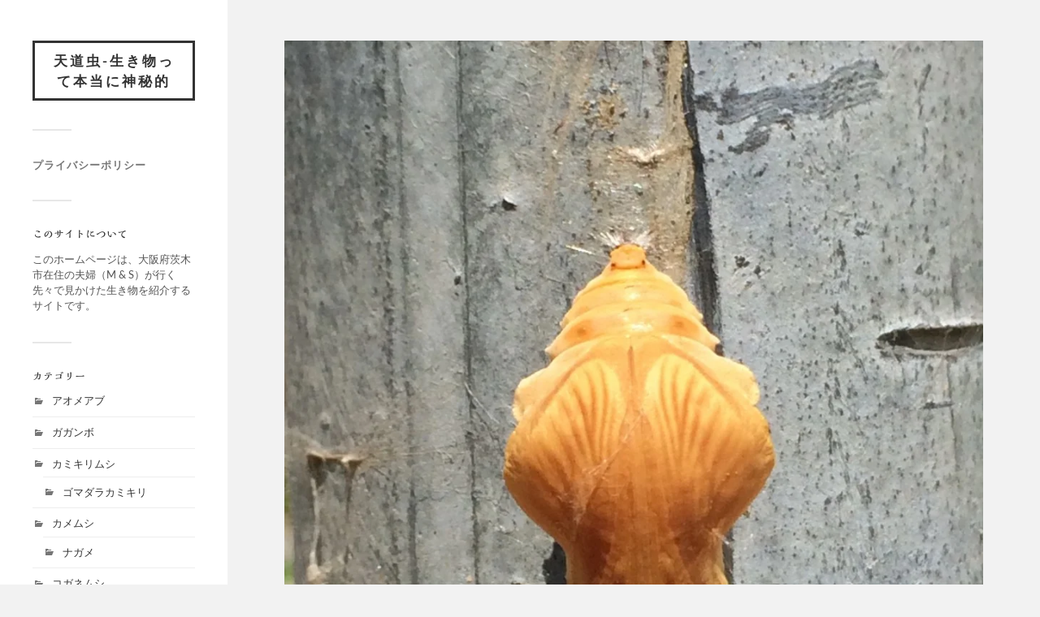

--- FILE ---
content_type: text/html; charset=UTF-8
request_url: https://nature.halfmoon.jp/2015/05/30/%E3%82%B8%E3%83%A3%E3%82%B3%E3%82%A6%E3%82%A2%E3%82%B2%E3%83%8F%E3%81%AE%E8%9B%B9%EF%BC%88%E3%82%B5%E3%83%8A%E3%82%AE%EF%BC%89/
body_size: 46087
content:
<!DOCTYPE html>

<html class="no-js" lang="ja">

	<head profile="http://gmpg.org/xfn/11">
		
		<meta http-equiv="Content-Type" content="text/html; charset=UTF-8" />
		<meta name="viewport" content="width=device-width, initial-scale=1.0, maximum-scale=1.0, user-scalable=no" >
		 
		<title>ジャコウアゲハの蛹（サナギ） | 天道虫-生き物って本当に神秘的</title>
<meta name='robots' content='max-image-preview:large' />
<script>document.documentElement.className = document.documentElement.className.replace("no-js","js");</script>
<link rel='dns-prefetch' href='//webfonts.sakura.ne.jp' />
<link rel="alternate" type="application/rss+xml" title="天道虫-生き物って本当に神秘的 &raquo; フィード" href="https://nature.halfmoon.jp/feed/" />
<link rel="alternate" type="application/rss+xml" title="天道虫-生き物って本当に神秘的 &raquo; コメントフィード" href="https://nature.halfmoon.jp/comments/feed/" />
<link rel="alternate" type="application/rss+xml" title="天道虫-生き物って本当に神秘的 &raquo; ジャコウアゲハの蛹（サナギ） のコメントのフィード" href="https://nature.halfmoon.jp/2015/05/30/%e3%82%b8%e3%83%a3%e3%82%b3%e3%82%a6%e3%82%a2%e3%82%b2%e3%83%8f%e3%81%ae%e8%9b%b9%ef%bc%88%e3%82%b5%e3%83%8a%e3%82%ae%ef%bc%89/feed/" />

<!-- SEO SIMPLE PACK 3.6.2 -->
<meta name="description" content="大阪府茨木市の安威川沿い、茨木市立太田中学校近くの鉄柵にいたジャコウアゲハの蛹（サナギ）です。 iPhone 5Sで撮影。">
<link rel="canonical" href="https://nature.halfmoon.jp/2015/05/30/%e3%82%b8%e3%83%a3%e3%82%b3%e3%82%a6%e3%82%a2%e3%82%b2%e3%83%8f%e3%81%ae%e8%9b%b9%ef%bc%88%e3%82%b5%e3%83%8a%e3%82%ae%ef%bc%89/">
<meta property="og:locale" content="ja_JP">
<meta property="og:type" content="article">
<meta property="og:image" content="https://nature.halfmoon.jp/wp-content/uploads/2015/06/2015-05-30-10.04.59-のコピー.jpg">
<meta property="og:title" content="ジャコウアゲハの蛹（サナギ） | 天道虫-生き物って本当に神秘的">
<meta property="og:description" content="大阪府茨木市の安威川沿い、茨木市立太田中学校近くの鉄柵にいたジャコウアゲハの蛹（サナギ）です。 iPhone 5Sで撮影。">
<meta property="og:url" content="https://nature.halfmoon.jp/2015/05/30/%e3%82%b8%e3%83%a3%e3%82%b3%e3%82%a6%e3%82%a2%e3%82%b2%e3%83%8f%e3%81%ae%e8%9b%b9%ef%bc%88%e3%82%b5%e3%83%8a%e3%82%ae%ef%bc%89/">
<meta property="og:site_name" content="天道虫-生き物って本当に神秘的">
<meta name="twitter:card" content="summary_large_image">
<!-- / SEO SIMPLE PACK -->

<script type="text/javascript">
/* <![CDATA[ */
window._wpemojiSettings = {"baseUrl":"https:\/\/s.w.org\/images\/core\/emoji\/15.0.3\/72x72\/","ext":".png","svgUrl":"https:\/\/s.w.org\/images\/core\/emoji\/15.0.3\/svg\/","svgExt":".svg","source":{"concatemoji":"https:\/\/nature.halfmoon.jp\/wp-includes\/js\/wp-emoji-release.min.js?ver=6.6.4"}};
/*! This file is auto-generated */
!function(i,n){var o,s,e;function c(e){try{var t={supportTests:e,timestamp:(new Date).valueOf()};sessionStorage.setItem(o,JSON.stringify(t))}catch(e){}}function p(e,t,n){e.clearRect(0,0,e.canvas.width,e.canvas.height),e.fillText(t,0,0);var t=new Uint32Array(e.getImageData(0,0,e.canvas.width,e.canvas.height).data),r=(e.clearRect(0,0,e.canvas.width,e.canvas.height),e.fillText(n,0,0),new Uint32Array(e.getImageData(0,0,e.canvas.width,e.canvas.height).data));return t.every(function(e,t){return e===r[t]})}function u(e,t,n){switch(t){case"flag":return n(e,"\ud83c\udff3\ufe0f\u200d\u26a7\ufe0f","\ud83c\udff3\ufe0f\u200b\u26a7\ufe0f")?!1:!n(e,"\ud83c\uddfa\ud83c\uddf3","\ud83c\uddfa\u200b\ud83c\uddf3")&&!n(e,"\ud83c\udff4\udb40\udc67\udb40\udc62\udb40\udc65\udb40\udc6e\udb40\udc67\udb40\udc7f","\ud83c\udff4\u200b\udb40\udc67\u200b\udb40\udc62\u200b\udb40\udc65\u200b\udb40\udc6e\u200b\udb40\udc67\u200b\udb40\udc7f");case"emoji":return!n(e,"\ud83d\udc26\u200d\u2b1b","\ud83d\udc26\u200b\u2b1b")}return!1}function f(e,t,n){var r="undefined"!=typeof WorkerGlobalScope&&self instanceof WorkerGlobalScope?new OffscreenCanvas(300,150):i.createElement("canvas"),a=r.getContext("2d",{willReadFrequently:!0}),o=(a.textBaseline="top",a.font="600 32px Arial",{});return e.forEach(function(e){o[e]=t(a,e,n)}),o}function t(e){var t=i.createElement("script");t.src=e,t.defer=!0,i.head.appendChild(t)}"undefined"!=typeof Promise&&(o="wpEmojiSettingsSupports",s=["flag","emoji"],n.supports={everything:!0,everythingExceptFlag:!0},e=new Promise(function(e){i.addEventListener("DOMContentLoaded",e,{once:!0})}),new Promise(function(t){var n=function(){try{var e=JSON.parse(sessionStorage.getItem(o));if("object"==typeof e&&"number"==typeof e.timestamp&&(new Date).valueOf()<e.timestamp+604800&&"object"==typeof e.supportTests)return e.supportTests}catch(e){}return null}();if(!n){if("undefined"!=typeof Worker&&"undefined"!=typeof OffscreenCanvas&&"undefined"!=typeof URL&&URL.createObjectURL&&"undefined"!=typeof Blob)try{var e="postMessage("+f.toString()+"("+[JSON.stringify(s),u.toString(),p.toString()].join(",")+"));",r=new Blob([e],{type:"text/javascript"}),a=new Worker(URL.createObjectURL(r),{name:"wpTestEmojiSupports"});return void(a.onmessage=function(e){c(n=e.data),a.terminate(),t(n)})}catch(e){}c(n=f(s,u,p))}t(n)}).then(function(e){for(var t in e)n.supports[t]=e[t],n.supports.everything=n.supports.everything&&n.supports[t],"flag"!==t&&(n.supports.everythingExceptFlag=n.supports.everythingExceptFlag&&n.supports[t]);n.supports.everythingExceptFlag=n.supports.everythingExceptFlag&&!n.supports.flag,n.DOMReady=!1,n.readyCallback=function(){n.DOMReady=!0}}).then(function(){return e}).then(function(){var e;n.supports.everything||(n.readyCallback(),(e=n.source||{}).concatemoji?t(e.concatemoji):e.wpemoji&&e.twemoji&&(t(e.twemoji),t(e.wpemoji)))}))}((window,document),window._wpemojiSettings);
/* ]]> */
</script>
<style id='wp-emoji-styles-inline-css' type='text/css'>

	img.wp-smiley, img.emoji {
		display: inline !important;
		border: none !important;
		box-shadow: none !important;
		height: 1em !important;
		width: 1em !important;
		margin: 0 0.07em !important;
		vertical-align: -0.1em !important;
		background: none !important;
		padding: 0 !important;
	}
</style>
<link rel='stylesheet' id='wp-block-library-css' href='https://nature.halfmoon.jp/wp-includes/css/dist/block-library/style.min.css?ver=6.6.4' type='text/css' media='all' />
<style id='classic-theme-styles-inline-css' type='text/css'>
/*! This file is auto-generated */
.wp-block-button__link{color:#fff;background-color:#32373c;border-radius:9999px;box-shadow:none;text-decoration:none;padding:calc(.667em + 2px) calc(1.333em + 2px);font-size:1.125em}.wp-block-file__button{background:#32373c;color:#fff;text-decoration:none}
</style>
<style id='global-styles-inline-css' type='text/css'>
:root{--wp--preset--aspect-ratio--square: 1;--wp--preset--aspect-ratio--4-3: 4/3;--wp--preset--aspect-ratio--3-4: 3/4;--wp--preset--aspect-ratio--3-2: 3/2;--wp--preset--aspect-ratio--2-3: 2/3;--wp--preset--aspect-ratio--16-9: 16/9;--wp--preset--aspect-ratio--9-16: 9/16;--wp--preset--color--black: #333;--wp--preset--color--cyan-bluish-gray: #abb8c3;--wp--preset--color--white: #fff;--wp--preset--color--pale-pink: #f78da7;--wp--preset--color--vivid-red: #cf2e2e;--wp--preset--color--luminous-vivid-orange: #ff6900;--wp--preset--color--luminous-vivid-amber: #fcb900;--wp--preset--color--light-green-cyan: #7bdcb5;--wp--preset--color--vivid-green-cyan: #00d084;--wp--preset--color--pale-cyan-blue: #8ed1fc;--wp--preset--color--vivid-cyan-blue: #0693e3;--wp--preset--color--vivid-purple: #9b51e0;--wp--preset--color--accent: #019EBD;--wp--preset--color--dark-gray: #444;--wp--preset--color--medium-gray: #666;--wp--preset--color--light-gray: #767676;--wp--preset--gradient--vivid-cyan-blue-to-vivid-purple: linear-gradient(135deg,rgba(6,147,227,1) 0%,rgb(155,81,224) 100%);--wp--preset--gradient--light-green-cyan-to-vivid-green-cyan: linear-gradient(135deg,rgb(122,220,180) 0%,rgb(0,208,130) 100%);--wp--preset--gradient--luminous-vivid-amber-to-luminous-vivid-orange: linear-gradient(135deg,rgba(252,185,0,1) 0%,rgba(255,105,0,1) 100%);--wp--preset--gradient--luminous-vivid-orange-to-vivid-red: linear-gradient(135deg,rgba(255,105,0,1) 0%,rgb(207,46,46) 100%);--wp--preset--gradient--very-light-gray-to-cyan-bluish-gray: linear-gradient(135deg,rgb(238,238,238) 0%,rgb(169,184,195) 100%);--wp--preset--gradient--cool-to-warm-spectrum: linear-gradient(135deg,rgb(74,234,220) 0%,rgb(151,120,209) 20%,rgb(207,42,186) 40%,rgb(238,44,130) 60%,rgb(251,105,98) 80%,rgb(254,248,76) 100%);--wp--preset--gradient--blush-light-purple: linear-gradient(135deg,rgb(255,206,236) 0%,rgb(152,150,240) 100%);--wp--preset--gradient--blush-bordeaux: linear-gradient(135deg,rgb(254,205,165) 0%,rgb(254,45,45) 50%,rgb(107,0,62) 100%);--wp--preset--gradient--luminous-dusk: linear-gradient(135deg,rgb(255,203,112) 0%,rgb(199,81,192) 50%,rgb(65,88,208) 100%);--wp--preset--gradient--pale-ocean: linear-gradient(135deg,rgb(255,245,203) 0%,rgb(182,227,212) 50%,rgb(51,167,181) 100%);--wp--preset--gradient--electric-grass: linear-gradient(135deg,rgb(202,248,128) 0%,rgb(113,206,126) 100%);--wp--preset--gradient--midnight: linear-gradient(135deg,rgb(2,3,129) 0%,rgb(40,116,252) 100%);--wp--preset--font-size--small: 16px;--wp--preset--font-size--medium: 20px;--wp--preset--font-size--large: 24px;--wp--preset--font-size--x-large: 42px;--wp--preset--font-size--normal: 18px;--wp--preset--font-size--larger: 27px;--wp--preset--spacing--20: 0.44rem;--wp--preset--spacing--30: 0.67rem;--wp--preset--spacing--40: 1rem;--wp--preset--spacing--50: 1.5rem;--wp--preset--spacing--60: 2.25rem;--wp--preset--spacing--70: 3.38rem;--wp--preset--spacing--80: 5.06rem;--wp--preset--shadow--natural: 6px 6px 9px rgba(0, 0, 0, 0.2);--wp--preset--shadow--deep: 12px 12px 50px rgba(0, 0, 0, 0.4);--wp--preset--shadow--sharp: 6px 6px 0px rgba(0, 0, 0, 0.2);--wp--preset--shadow--outlined: 6px 6px 0px -3px rgba(255, 255, 255, 1), 6px 6px rgba(0, 0, 0, 1);--wp--preset--shadow--crisp: 6px 6px 0px rgba(0, 0, 0, 1);}:where(.is-layout-flex){gap: 0.5em;}:where(.is-layout-grid){gap: 0.5em;}body .is-layout-flex{display: flex;}.is-layout-flex{flex-wrap: wrap;align-items: center;}.is-layout-flex > :is(*, div){margin: 0;}body .is-layout-grid{display: grid;}.is-layout-grid > :is(*, div){margin: 0;}:where(.wp-block-columns.is-layout-flex){gap: 2em;}:where(.wp-block-columns.is-layout-grid){gap: 2em;}:where(.wp-block-post-template.is-layout-flex){gap: 1.25em;}:where(.wp-block-post-template.is-layout-grid){gap: 1.25em;}.has-black-color{color: var(--wp--preset--color--black) !important;}.has-cyan-bluish-gray-color{color: var(--wp--preset--color--cyan-bluish-gray) !important;}.has-white-color{color: var(--wp--preset--color--white) !important;}.has-pale-pink-color{color: var(--wp--preset--color--pale-pink) !important;}.has-vivid-red-color{color: var(--wp--preset--color--vivid-red) !important;}.has-luminous-vivid-orange-color{color: var(--wp--preset--color--luminous-vivid-orange) !important;}.has-luminous-vivid-amber-color{color: var(--wp--preset--color--luminous-vivid-amber) !important;}.has-light-green-cyan-color{color: var(--wp--preset--color--light-green-cyan) !important;}.has-vivid-green-cyan-color{color: var(--wp--preset--color--vivid-green-cyan) !important;}.has-pale-cyan-blue-color{color: var(--wp--preset--color--pale-cyan-blue) !important;}.has-vivid-cyan-blue-color{color: var(--wp--preset--color--vivid-cyan-blue) !important;}.has-vivid-purple-color{color: var(--wp--preset--color--vivid-purple) !important;}.has-black-background-color{background-color: var(--wp--preset--color--black) !important;}.has-cyan-bluish-gray-background-color{background-color: var(--wp--preset--color--cyan-bluish-gray) !important;}.has-white-background-color{background-color: var(--wp--preset--color--white) !important;}.has-pale-pink-background-color{background-color: var(--wp--preset--color--pale-pink) !important;}.has-vivid-red-background-color{background-color: var(--wp--preset--color--vivid-red) !important;}.has-luminous-vivid-orange-background-color{background-color: var(--wp--preset--color--luminous-vivid-orange) !important;}.has-luminous-vivid-amber-background-color{background-color: var(--wp--preset--color--luminous-vivid-amber) !important;}.has-light-green-cyan-background-color{background-color: var(--wp--preset--color--light-green-cyan) !important;}.has-vivid-green-cyan-background-color{background-color: var(--wp--preset--color--vivid-green-cyan) !important;}.has-pale-cyan-blue-background-color{background-color: var(--wp--preset--color--pale-cyan-blue) !important;}.has-vivid-cyan-blue-background-color{background-color: var(--wp--preset--color--vivid-cyan-blue) !important;}.has-vivid-purple-background-color{background-color: var(--wp--preset--color--vivid-purple) !important;}.has-black-border-color{border-color: var(--wp--preset--color--black) !important;}.has-cyan-bluish-gray-border-color{border-color: var(--wp--preset--color--cyan-bluish-gray) !important;}.has-white-border-color{border-color: var(--wp--preset--color--white) !important;}.has-pale-pink-border-color{border-color: var(--wp--preset--color--pale-pink) !important;}.has-vivid-red-border-color{border-color: var(--wp--preset--color--vivid-red) !important;}.has-luminous-vivid-orange-border-color{border-color: var(--wp--preset--color--luminous-vivid-orange) !important;}.has-luminous-vivid-amber-border-color{border-color: var(--wp--preset--color--luminous-vivid-amber) !important;}.has-light-green-cyan-border-color{border-color: var(--wp--preset--color--light-green-cyan) !important;}.has-vivid-green-cyan-border-color{border-color: var(--wp--preset--color--vivid-green-cyan) !important;}.has-pale-cyan-blue-border-color{border-color: var(--wp--preset--color--pale-cyan-blue) !important;}.has-vivid-cyan-blue-border-color{border-color: var(--wp--preset--color--vivid-cyan-blue) !important;}.has-vivid-purple-border-color{border-color: var(--wp--preset--color--vivid-purple) !important;}.has-vivid-cyan-blue-to-vivid-purple-gradient-background{background: var(--wp--preset--gradient--vivid-cyan-blue-to-vivid-purple) !important;}.has-light-green-cyan-to-vivid-green-cyan-gradient-background{background: var(--wp--preset--gradient--light-green-cyan-to-vivid-green-cyan) !important;}.has-luminous-vivid-amber-to-luminous-vivid-orange-gradient-background{background: var(--wp--preset--gradient--luminous-vivid-amber-to-luminous-vivid-orange) !important;}.has-luminous-vivid-orange-to-vivid-red-gradient-background{background: var(--wp--preset--gradient--luminous-vivid-orange-to-vivid-red) !important;}.has-very-light-gray-to-cyan-bluish-gray-gradient-background{background: var(--wp--preset--gradient--very-light-gray-to-cyan-bluish-gray) !important;}.has-cool-to-warm-spectrum-gradient-background{background: var(--wp--preset--gradient--cool-to-warm-spectrum) !important;}.has-blush-light-purple-gradient-background{background: var(--wp--preset--gradient--blush-light-purple) !important;}.has-blush-bordeaux-gradient-background{background: var(--wp--preset--gradient--blush-bordeaux) !important;}.has-luminous-dusk-gradient-background{background: var(--wp--preset--gradient--luminous-dusk) !important;}.has-pale-ocean-gradient-background{background: var(--wp--preset--gradient--pale-ocean) !important;}.has-electric-grass-gradient-background{background: var(--wp--preset--gradient--electric-grass) !important;}.has-midnight-gradient-background{background: var(--wp--preset--gradient--midnight) !important;}.has-small-font-size{font-size: var(--wp--preset--font-size--small) !important;}.has-medium-font-size{font-size: var(--wp--preset--font-size--medium) !important;}.has-large-font-size{font-size: var(--wp--preset--font-size--large) !important;}.has-x-large-font-size{font-size: var(--wp--preset--font-size--x-large) !important;}
:where(.wp-block-post-template.is-layout-flex){gap: 1.25em;}:where(.wp-block-post-template.is-layout-grid){gap: 1.25em;}
:where(.wp-block-columns.is-layout-flex){gap: 2em;}:where(.wp-block-columns.is-layout-grid){gap: 2em;}
:root :where(.wp-block-pullquote){font-size: 1.5em;line-height: 1.6;}
</style>
<link rel='stylesheet' id='fukasawa_googleFonts-css' href='https://nature.halfmoon.jp/wp-content/themes/fukasawa/assets/css/fonts.css?ver=6.6.4' type='text/css' media='all' />
<link rel='stylesheet' id='fukasawa_genericons-css' href='https://nature.halfmoon.jp/wp-content/themes/fukasawa/assets/fonts/genericons/genericons.css?ver=6.6.4' type='text/css' media='all' />
<link rel='stylesheet' id='fukasawa_style-css' href='https://nature.halfmoon.jp/wp-content/themes/fukasawa/style.css' type='text/css' media='all' />
<script type="text/javascript" src="https://nature.halfmoon.jp/wp-includes/js/jquery/jquery.min.js?ver=3.7.1" id="jquery-core-js"></script>
<script type="text/javascript" src="https://nature.halfmoon.jp/wp-includes/js/jquery/jquery-migrate.min.js?ver=3.4.1" id="jquery-migrate-js"></script>
<script type="text/javascript" src="//webfonts.sakura.ne.jp/js/sakurav3.js?fadein=0&amp;ver=3.1.4" id="typesquare_std-js"></script>
<script type="text/javascript" src="https://nature.halfmoon.jp/wp-content/themes/fukasawa/assets/js/flexslider.js?ver=1" id="fukasawa_flexslider-js"></script>
<link rel="https://api.w.org/" href="https://nature.halfmoon.jp/wp-json/" /><link rel="alternate" title="JSON" type="application/json" href="https://nature.halfmoon.jp/wp-json/wp/v2/posts/13" /><link rel="EditURI" type="application/rsd+xml" title="RSD" href="https://nature.halfmoon.jp/xmlrpc.php?rsd" />
<meta name="generator" content="WordPress 6.6.4" />
<link rel='shortlink' href='https://nature.halfmoon.jp/?p=13' />
<link rel="alternate" title="oEmbed (JSON)" type="application/json+oembed" href="https://nature.halfmoon.jp/wp-json/oembed/1.0/embed?url=https%3A%2F%2Fnature.halfmoon.jp%2F2015%2F05%2F30%2F%25e3%2582%25b8%25e3%2583%25a3%25e3%2582%25b3%25e3%2582%25a6%25e3%2582%25a2%25e3%2582%25b2%25e3%2583%258f%25e3%2581%25ae%25e8%259b%25b9%25ef%25bc%2588%25e3%2582%25b5%25e3%2583%258a%25e3%2582%25ae%25ef%25bc%2589%2F" />
<link rel="alternate" title="oEmbed (XML)" type="text/xml+oembed" href="https://nature.halfmoon.jp/wp-json/oembed/1.0/embed?url=https%3A%2F%2Fnature.halfmoon.jp%2F2015%2F05%2F30%2F%25e3%2582%25b8%25e3%2583%25a3%25e3%2582%25b3%25e3%2582%25a6%25e3%2582%25a2%25e3%2582%25b2%25e3%2583%258f%25e3%2581%25ae%25e8%259b%25b9%25ef%25bc%2588%25e3%2582%25b5%25e3%2583%258a%25e3%2582%25ae%25ef%25bc%2589%2F&#038;format=xml" />
<!-- Google Tag Manager -->
<script>(function(w,d,s,l,i){w[l]=w[l]||[];w[l].push({'gtm.start':
new Date().getTime(),event:'gtm.js'});var f=d.getElementsByTagName(s)[0],
j=d.createElement(s),dl=l!='dataLayer'?'&l='+l:'';j.async=true;j.src=
'https://www.googletagmanager.com/gtm.js?id='+i+dl;f.parentNode.insertBefore(j,f);
})(window,document,'script','dataLayer','GTM-558JT9Q');</script>
<!-- End Google Tag Manager -->
		<style type='text/css'>
h1,h2,h3,h1:lang(ja),h2:lang(ja),h3:lang(ja),.entry-title:lang(ja){ font-family: "解ミン 宙 B";}h4,h5,h6,h4:lang(ja),h5:lang(ja),h6:lang(ja),div.entry-meta span:lang(ja),footer.entry-footer span:lang(ja){ font-family: "丸フォーク M";}.hentry,.entry-content p,.post-inner.entry-content p,#comments div:lang(ja){ font-family: "フォーク R";}strong,b,#comments .comment-author .fn:lang(ja){ font-family: "フォーク M";}</style>
<!-- Customizer CSS --><style type="text/css"></style><!--/Customizer CSS--><link rel="icon" href="https://nature.halfmoon.jp/wp-content/uploads/2018/05/cropped-P5030307-1-32x32.jpg" sizes="32x32" />
<link rel="icon" href="https://nature.halfmoon.jp/wp-content/uploads/2018/05/cropped-P5030307-1-192x192.jpg" sizes="192x192" />
<link rel="apple-touch-icon" href="https://nature.halfmoon.jp/wp-content/uploads/2018/05/cropped-P5030307-1-180x180.jpg" />
<meta name="msapplication-TileImage" content="https://nature.halfmoon.jp/wp-content/uploads/2018/05/cropped-P5030307-1-270x270.jpg" />
	
	</head>
	
	<body class="post-template-default single single-post postid-13 single-format-standard wp-is-not-mobile">

		<!-- Google Tag Manager (noscript) -->
<noscript><iframe src="https://www.googletagmanager.com/ns.html?id=GTM-558JT9Q"
height="0" width="0" style="display:none;visibility:hidden"></iframe></noscript>
<!-- End Google Tag Manager (noscript) -->
		
		<a class="skip-link button" href="#site-content">本文にジャンプ</a>
	
		<div class="mobile-navigation">
	
			<ul class="mobile-menu">
						
				<li class="page_item page-item-870"><a href="https://nature.halfmoon.jp/privacy/">プライバシーポリシー</a></li>
				
			 </ul>
		 
		</div><!-- .mobile-navigation -->
	
		<div class="sidebar">
		
					
				<div class="blog-title">
					<a href="https://nature.halfmoon.jp" rel="home">天道虫-生き物って本当に神秘的</a>
				</div>
				
						
			<button type="button" class="nav-toggle">
			
				<div class="bars">
					<div class="bar"></div>
					<div class="bar"></div>
					<div class="bar"></div>
				</div>
				
				<p>
					<span class="menu">メニュー</span>
					<span class="close">閉じる</span>
				</p>
			
			</button>
			
			<ul class="main-menu">
				<li class="page_item page-item-870"><a href="https://nature.halfmoon.jp/privacy/">プライバシーポリシー</a></li>
			</ul><!-- .main-menu -->

							<div class="widgets">
					<div id="text-2" class="widget widget_text"><div class="widget-content clear"><h3 class="widget-title">このサイトについて</h3>			<div class="textwidget">このホームページは、大阪府茨木市在住の夫婦（M & S）が行く先々で見かけた生き物を紹介するサイトです。</div>
		</div></div><div id="categories-2" class="widget widget_categories"><div class="widget-content clear"><h3 class="widget-title">カテゴリー</h3>
			<ul>
					<li class="cat-item cat-item-32"><a href="https://nature.halfmoon.jp/category/%e3%82%a2%e3%82%aa%e3%83%a1%e3%82%a2%e3%83%96/">アオメアブ</a>
</li>
	<li class="cat-item cat-item-47"><a href="https://nature.halfmoon.jp/category/%e3%82%ac%e3%82%ac%e3%83%b3%e3%83%9c/">ガガンボ</a>
</li>
	<li class="cat-item cat-item-22"><a href="https://nature.halfmoon.jp/category/%e3%82%ab%e3%83%9f%e3%82%ad%e3%83%aa%e3%83%a0%e3%82%b7/">カミキリムシ</a>
<ul class='children'>
	<li class="cat-item cat-item-23"><a href="https://nature.halfmoon.jp/category/%e3%82%ab%e3%83%9f%e3%82%ad%e3%83%aa%e3%83%a0%e3%82%b7/%e3%82%b4%e3%83%9e%e3%83%80%e3%83%a9%e3%82%ab%e3%83%9f%e3%82%ad%e3%83%aa/">ゴマダラカミキリ</a>
</li>
</ul>
</li>
	<li class="cat-item cat-item-15"><a href="https://nature.halfmoon.jp/category/%e3%82%ab%e3%83%a1%e3%83%a0%e3%82%b7/">カメムシ</a>
<ul class='children'>
	<li class="cat-item cat-item-16"><a href="https://nature.halfmoon.jp/category/%e3%82%ab%e3%83%a1%e3%83%a0%e3%82%b7/%e3%83%8a%e3%82%ac%e3%83%a1/">ナガメ</a>
</li>
</ul>
</li>
	<li class="cat-item cat-item-33"><a href="https://nature.halfmoon.jp/category/%e3%82%b3%e3%82%ac%e3%83%8d%e3%83%a0%e3%82%b7/">コガネムシ</a>
</li>
	<li class="cat-item cat-item-2"><a href="https://nature.halfmoon.jp/category/ladybug/">てんとう虫</a>
<ul class='children'>
	<li class="cat-item cat-item-48"><a href="https://nature.halfmoon.jp/category/ladybug/%e3%82%a2%e3%82%ab%e3%83%9b%e3%82%b7%e3%83%86%e3%83%b3%e3%83%88%e3%82%a6/">アカホシテントウ</a>
</li>
	<li class="cat-item cat-item-35"><a href="https://nature.halfmoon.jp/category/ladybug/%e3%82%af%e3%83%ad%e3%82%b9%e3%82%b8%e3%83%81%e3%83%a3%e3%82%a4%e3%83%ad%e3%83%86%e3%83%b3%e3%83%88%e3%82%a6/">クロスジチャイロテントウ</a>
</li>
	<li class="cat-item cat-item-49"><a href="https://nature.halfmoon.jp/category/ladybug/%e3%82%b8%e3%83%a5%e3%82%a6%e3%82%b5%e3%83%b3%e3%83%9b%e3%82%b7%e3%83%86%e3%83%b3%e3%83%88%e3%82%a6/">ジュウサンホシテントウ</a>
</li>
	<li class="cat-item cat-item-45"><a href="https://nature.halfmoon.jp/category/ladybug/%e3%83%80%e3%83%b3%e3%83%80%e3%83%a9%e3%83%86%e3%83%b3%e3%83%88%e3%82%a6/">ダンダラテントウ</a>
</li>
	<li class="cat-item cat-item-14"><a href="https://nature.halfmoon.jp/category/ladybug/%e3%83%8a%e3%83%8a%e3%83%9b%e3%82%b7%e3%83%86%e3%83%b3%e3%83%88%e3%82%a6/">ナナホシテントウ</a>
</li>
	<li class="cat-item cat-item-10"><a href="https://nature.halfmoon.jp/category/ladybug/%e3%83%8a%e3%83%9f%e3%83%86%e3%83%b3%e3%83%88%e3%82%a6/">ナミテントウ</a>
</li>
	<li class="cat-item cat-item-31"><a href="https://nature.halfmoon.jp/category/ladybug/%e3%83%8b%e3%82%b8%e3%83%a5%e3%82%a6%e3%83%a4%e3%83%9b%e3%82%b7%e3%83%86%e3%83%b3%e3%83%88%e3%82%a6/">ニジュウヤホシテントウ</a>
</li>
	<li class="cat-item cat-item-12"><a href="https://nature.halfmoon.jp/category/ladybug/%e3%83%92%e3%83%a1%e3%82%ab%e3%83%a1%e3%83%8e%e3%82%b3%e3%83%86%e3%83%b3%e3%83%88%e3%82%a6/">ヒメカメノコテントウ</a>
</li>
	<li class="cat-item cat-item-61"><a href="https://nature.halfmoon.jp/category/ladybug/eggs/">卵</a>
</li>
</ul>
</li>
	<li class="cat-item cat-item-17"><a href="https://nature.halfmoon.jp/category/%e3%83%88%e3%83%b3%e3%83%9c/">トンボ</a>
<ul class='children'>
	<li class="cat-item cat-item-18"><a href="https://nature.halfmoon.jp/category/%e3%83%88%e3%83%b3%e3%83%9c/%e3%82%a4%e3%83%88%e3%83%88%e3%83%b3%e3%83%9c/">イトトンボ</a>
</li>
	<li class="cat-item cat-item-34"><a href="https://nature.halfmoon.jp/category/%e3%83%88%e3%83%b3%e3%83%9c/%e3%82%b3%e3%82%aa%e3%83%8b%e3%83%a4%e3%83%b3%e3%83%9e/">コオニヤンマ</a>
</li>
	<li class="cat-item cat-item-19"><a href="https://nature.halfmoon.jp/category/%e3%83%88%e3%83%b3%e3%83%9c/%e3%82%b7%e3%82%aa%e3%82%ab%e3%83%a9%e3%83%88%e3%83%b3%e3%83%9c/">シオカラトンボ</a>
</li>
	<li class="cat-item cat-item-50"><a href="https://nature.halfmoon.jp/category/%e3%83%88%e3%83%b3%e3%83%9c/%e3%83%8f%e3%83%a9%e3%83%93%e3%83%ad%e3%83%88%e3%83%b3%e3%83%9c/">ハラビロトンボ</a>
</li>
</ul>
</li>
	<li class="cat-item cat-item-8"><a href="https://nature.halfmoon.jp/category/%e3%83%8f%e3%83%a0%e3%82%b7/">ハムシ</a>
<ul class='children'>
	<li class="cat-item cat-item-42"><a href="https://nature.halfmoon.jp/category/%e3%83%8f%e3%83%a0%e3%82%b7/%e3%82%af%e3%83%ad%e3%83%9c%e3%82%b7%e3%83%84%e3%83%84%e3%83%8f%e3%83%a0%e3%82%b7/">クロボシツツハムシ</a>
</li>
	<li class="cat-item cat-item-53"><a href="https://nature.halfmoon.jp/category/%e3%83%8f%e3%83%a0%e3%82%b7/%e3%83%98%e3%83%aa%e3%82%b0%e3%83%ad%e3%83%86%e3%83%b3%e3%83%88%e3%82%a6%e3%83%8e%e3%83%9f%e3%83%8f%e3%83%a0%e3%82%b7/">ヘリグロテントウノミハムシ</a>
</li>
</ul>
</li>
	<li class="cat-item cat-item-62"><a href="https://nature.halfmoon.jp/category/lens/">レンズ</a>
<ul class='children'>
	<li class="cat-item cat-item-66"><a href="https://nature.halfmoon.jp/category/lens/iphone6s/">iPhone6s</a>
</li>
	<li class="cat-item cat-item-63"><a href="https://nature.halfmoon.jp/category/lens/mz60_28macro/">M.Z ED 60mm F2.8 Macro</a>
</li>
</ul>
</li>
	<li class="cat-item cat-item-20"><a href="https://nature.halfmoon.jp/category/%e4%ba%80/">亀</a>
</li>
	<li class="cat-item cat-item-1"><a href="https://nature.halfmoon.jp/category/%e6%9c%aa%e5%88%86%e9%a1%9e/">未分類</a>
</li>
	<li class="cat-item cat-item-24"><a href="https://nature.halfmoon.jp/category/%e6%a4%8d%e7%89%a9/">植物</a>
<ul class='children'>
	<li class="cat-item cat-item-40"><a href="https://nature.halfmoon.jp/category/%e6%a4%8d%e7%89%a9/olive/">オリーブ</a>
</li>
	<li class="cat-item cat-item-39"><a href="https://nature.halfmoon.jp/category/%e6%a4%8d%e7%89%a9/cymbidium/">シンビジウム</a>
</li>
	<li class="cat-item cat-item-41"><a href="https://nature.halfmoon.jp/category/%e6%a4%8d%e7%89%a9/glory_bush/">野ボタン</a>
</li>
</ul>
</li>
	<li class="cat-item cat-item-29"><a href="https://nature.halfmoon.jp/category/%e8%9b%be/">蛾</a>
<ul class='children'>
	<li class="cat-item cat-item-44"><a href="https://nature.halfmoon.jp/category/%e8%9b%be/%e3%82%aa%e3%83%93%e3%82%ab%e3%83%ac%e3%83%8f/">オビカレハ</a>
</li>
</ul>
</li>
	<li class="cat-item cat-item-21"><a href="https://nature.halfmoon.jp/category/%e8%9c%98%e8%9b%9b/">蜘蛛</a>
</li>
	<li class="cat-item cat-item-6"><a href="https://nature.halfmoon.jp/category/%e8%9d%b6/">蝶</a>
<ul class='children'>
	<li class="cat-item cat-item-38"><a href="https://nature.halfmoon.jp/category/%e8%9d%b6/%e3%82%ad%e3%82%a2%e3%82%b2%e3%83%8f/">キアゲハ</a>
</li>
	<li class="cat-item cat-item-13"><a href="https://nature.halfmoon.jp/category/%e8%9d%b6/%e3%82%b8%e3%83%a3%e3%82%b3%e3%82%a6%e3%82%a2%e3%82%b2%e3%83%8f/">ジャコウアゲハ</a>
</li>
	<li class="cat-item cat-item-37"><a href="https://nature.halfmoon.jp/category/%e8%9d%b6/%e3%83%84%e3%83%9e%e3%82%b4%e3%83%ad%e3%83%92%e3%83%a7%e3%82%a6%e3%83%a2%e3%83%b3/">ツマゴロヒョウモン</a>
</li>
</ul>
</li>
	<li class="cat-item cat-item-25"><a href="https://nature.halfmoon.jp/category/%e9%a2%a8%e6%99%af/">風景</a>
</li>
	<li class="cat-item cat-item-27"><a href="https://nature.halfmoon.jp/category/%e9%b3%a5%e9%a1%9e/">鳥類</a>
<ul class='children'>
	<li class="cat-item cat-item-28"><a href="https://nature.halfmoon.jp/category/%e9%b3%a5%e9%a1%9e/%e3%82%aa%e3%82%aa%e3%83%a8%e3%82%b7%e3%82%ad%e3%83%aa/">オオヨシキリ</a>
</li>
	<li class="cat-item cat-item-65"><a href="https://nature.halfmoon.jp/category/%e9%b3%a5%e9%a1%9e/kawarahiwa/">カワラヒワ</a>
</li>
	<li class="cat-item cat-item-57"><a href="https://nature.halfmoon.jp/category/%e9%b3%a5%e9%a1%9e/%e3%82%b3%e3%82%b2%e3%83%a9/">コゲラ</a>
</li>
	<li class="cat-item cat-item-67"><a href="https://nature.halfmoon.jp/category/%e9%b3%a5%e9%a1%9e/%e3%82%b7%e3%82%b8%e3%83%a5%e3%82%a6%e3%82%ab%e3%83%a9/">シジュウカラ</a>
</li>
	<li class="cat-item cat-item-55"><a href="https://nature.halfmoon.jp/category/%e9%b3%a5%e9%a1%9e/%e3%82%b8%e3%83%a7%e3%82%a6%e3%83%93%e3%82%bf%e3%82%ad/">ジョウビタキ</a>
</li>
	<li class="cat-item cat-item-54"><a href="https://nature.halfmoon.jp/category/%e9%b3%a5%e9%a1%9e/%e3%83%84%e3%82%b0%e3%83%9f/">ツグミ</a>
</li>
	<li class="cat-item cat-item-43"><a href="https://nature.halfmoon.jp/category/%e9%b3%a5%e9%a1%9e/%e3%83%92%e3%83%a8%e3%83%89%e3%83%aa/">ヒヨドリ</a>
</li>
	<li class="cat-item cat-item-58"><a href="https://nature.halfmoon.jp/category/%e9%b3%a5%e9%a1%9e/%e3%83%a1%e3%82%b8%e3%83%ad/">メジロ</a>
</li>
	<li class="cat-item cat-item-56"><a href="https://nature.halfmoon.jp/category/%e9%b3%a5%e9%a1%9e/%e3%83%a2%e3%82%ba/">モズ</a>
</li>
</ul>
</li>
			</ul>

			</div></div><div id="tag_cloud-2" class="widget widget_tag_cloud"><div class="widget-content clear"><h3 class="widget-title">キーワード</h3><div class="tagcloud"><a href="https://nature.halfmoon.jp/tag/%e4%b8%87%e5%8d%9a%e8%a8%98%e5%bf%b5%e5%85%ac%e5%9c%92/" class="tag-cloud-link tag-link-60 tag-link-position-1" style="font-size: 8pt;" aria-label="万博記念公園 (2個の項目)">万博記念公園</a>
<a href="https://nature.halfmoon.jp/tag/%e4%ba%a4%e5%b0%be/" class="tag-cloud-link tag-link-26 tag-link-position-2" style="font-size: 9.7319587628866pt;" aria-label="交尾 (3個の項目)">交尾</a>
<a href="https://nature.halfmoon.jp/tag/%e5%b9%b3%e5%9f%8e%e5%ae%ae%e8%b7%a1/" class="tag-cloud-link tag-link-46 tag-link-position-3" style="font-size: 8pt;" aria-label="平城宮跡 (2個の項目)">平城宮跡</a>
<a href="https://nature.halfmoon.jp/tag/%e5%b9%bc%e8%99%ab/" class="tag-cloud-link tag-link-11 tag-link-position-4" style="font-size: 13.340206185567pt;" aria-label="幼虫 (6個の項目)">幼虫</a>
<a href="https://nature.halfmoon.jp/tag/%e6%b7%80%e5%b7%9d/" class="tag-cloud-link tag-link-9 tag-link-position-5" style="font-size: 18.824742268041pt;" aria-label="淀川 (16個の項目)">淀川</a>
<a href="https://nature.halfmoon.jp/tag/%e8%8c%a8%e6%9c%a8%e5%b8%82/" class="tag-cloud-link tag-link-4 tag-link-position-6" style="font-size: 22pt;" aria-label="茨木市 (27個の項目)">茨木市</a>
<a href="https://nature.halfmoon.jp/tag/%e8%9b%b9/" class="tag-cloud-link tag-link-51 tag-link-position-7" style="font-size: 9.7319587628866pt;" aria-label="蛹 (3個の項目)">蛹</a></div>
</div></div><div id="search-2" class="widget widget_search"><div class="widget-content clear"><form role="search" method="get" id="searchform" class="searchform" action="https://nature.halfmoon.jp/">
				<div>
					<label class="screen-reader-text" for="s">検索:</label>
					<input type="text" value="" name="s" id="s" />
					<input type="submit" id="searchsubmit" value="検索" />
				</div>
			</form></div></div>				</div><!-- .widgets -->
			
			<div class="credits">
				<p>&copy; 2026 <a href="https://nature.halfmoon.jp/">天道虫-生き物って本当に神秘的</a>.</p>
				<p>Powered by  <a href="https://wordpress.org">WordPress</a>.</p>
				<p>Theme by <a href="https://andersnoren.se">Anders Nor&eacute;n</a>.</p>
			</div><!-- .credits -->
							
		</div><!-- .sidebar -->
	
		<main class="wrapper" id="site-content">
<div class="content thin">
											        
				
			<article id="post-13" class="entry post single post-13 type-post status-publish format-standard has-post-thumbnail hentry category-13 category-6 tag-4 tag-51">
			
											
						<figure class="featured-media clear">
							<img width="973" height="1297" src="https://nature.halfmoon.jp/wp-content/uploads/2015/06/2015-05-30-10.04.59-のコピー-973x1297.jpg" class="attachment-post-image size-post-image wp-post-image" alt="" decoding="async" fetchpriority="high" srcset="https://nature.halfmoon.jp/wp-content/uploads/2015/06/2015-05-30-10.04.59-のコピー-973x1297.jpg 973w, https://nature.halfmoon.jp/wp-content/uploads/2015/06/2015-05-30-10.04.59-のコピー-225x300.jpg 225w, https://nature.halfmoon.jp/wp-content/uploads/2015/06/2015-05-30-10.04.59-のコピー-768x1024.jpg 768w, https://nature.halfmoon.jp/wp-content/uploads/2015/06/2015-05-30-10.04.59-のコピー-508x677.jpg 508w" sizes="(max-width: 973px) 100vw, 973px" />						</figure><!-- .featured-media -->
							
					
								
				<div class="post-inner">
					
					<header class="post-header">

						<h1 class="post-title">ジャコウアゲハの蛹（サナギ）</h1>
					</header><!-- .post-header -->
						
					<div class="post-content entry-content">
					
						<p>大阪府茨木市の安威川沿い、茨木市立太田中学校近くの鉄柵にいたジャコウアゲハの蛹（サナギ）です。</p>
<p>iPhone 5Sで撮影。</p>
<p><a href="http://www.gensetsu.com/ladybug/wp-content/uploads/2015/05/2015-05-30-10.04.59.jpg"><img decoding="async" class="alignnone size-large wp-image-53" src="http://www.gensetsu.com/ladybug/wp-content/uploads/2015/05/2015-05-30-10.04.59-768x1024.jpg" alt="ジャコウアゲハの蛹" width="620" height="827" srcset="https://nature.halfmoon.jp/wp-content/uploads/2015/05/2015-05-30-10.04.59-768x1024.jpg 768w, https://nature.halfmoon.jp/wp-content/uploads/2015/05/2015-05-30-10.04.59-225x300.jpg 225w, https://nature.halfmoon.jp/wp-content/uploads/2015/05/2015-05-30-10.04.59-973x1297.jpg 973w, https://nature.halfmoon.jp/wp-content/uploads/2015/05/2015-05-30-10.04.59-508x677.jpg 508w" sizes="(max-width: 620px) 100vw, 620px" /></a> <a href="http://www.gensetsu.com/ladybug/wp-content/uploads/2015/05/2015-05-30-10.05.17.jpg"><img decoding="async" class="alignnone size-large wp-image-54" src="http://www.gensetsu.com/ladybug/wp-content/uploads/2015/05/2015-05-30-10.05.17-768x1024.jpg" alt="ジャコウアゲハの蛹" width="620" height="827" srcset="https://nature.halfmoon.jp/wp-content/uploads/2015/05/2015-05-30-10.05.17-768x1024.jpg 768w, https://nature.halfmoon.jp/wp-content/uploads/2015/05/2015-05-30-10.05.17-225x300.jpg 225w, https://nature.halfmoon.jp/wp-content/uploads/2015/05/2015-05-30-10.05.17-973x1297.jpg 973w, https://nature.halfmoon.jp/wp-content/uploads/2015/05/2015-05-30-10.05.17-508x677.jpg 508w" sizes="(max-width: 620px) 100vw, 620px" /></a> <a href="http://www.gensetsu.com/ladybug/wp-content/uploads/2015/05/2015-05-30-10.09.54.jpg"><img loading="lazy" decoding="async" class="alignnone size-large wp-image-55" src="http://www.gensetsu.com/ladybug/wp-content/uploads/2015/05/2015-05-30-10.09.54-768x1024.jpg" alt="ジャコウアゲハの蛹" width="620" height="827" srcset="https://nature.halfmoon.jp/wp-content/uploads/2015/05/2015-05-30-10.09.54-768x1024.jpg 768w, https://nature.halfmoon.jp/wp-content/uploads/2015/05/2015-05-30-10.09.54-225x300.jpg 225w, https://nature.halfmoon.jp/wp-content/uploads/2015/05/2015-05-30-10.09.54-973x1297.jpg 973w, https://nature.halfmoon.jp/wp-content/uploads/2015/05/2015-05-30-10.09.54-508x677.jpg 508w" sizes="(max-width: 620px) 100vw, 620px" /></a> <a href="http://www.gensetsu.com/ladybug/wp-content/uploads/2015/05/2015-05-30-10.10.47.jpg"><img loading="lazy" decoding="async" class="alignnone size-large wp-image-56" src="http://www.gensetsu.com/ladybug/wp-content/uploads/2015/05/2015-05-30-10.10.47-768x1024.jpg" alt="ジャコウアゲハの蛹" width="620" height="827" srcset="https://nature.halfmoon.jp/wp-content/uploads/2015/05/2015-05-30-10.10.47-768x1024.jpg 768w, https://nature.halfmoon.jp/wp-content/uploads/2015/05/2015-05-30-10.10.47-225x300.jpg 225w, https://nature.halfmoon.jp/wp-content/uploads/2015/05/2015-05-30-10.10.47-973x1297.jpg 973w, https://nature.halfmoon.jp/wp-content/uploads/2015/05/2015-05-30-10.10.47-508x677.jpg 508w" sizes="(max-width: 620px) 100vw, 620px" /></a> <a href="http://www.gensetsu.com/ladybug/wp-content/uploads/2015/05/2015-05-30-10.11.37-1.jpg"><img loading="lazy" decoding="async" class="alignnone size-large wp-image-57" src="http://www.gensetsu.com/ladybug/wp-content/uploads/2015/05/2015-05-30-10.11.37-1-768x1024.jpg" alt="ジャコウアゲハの蛹" width="620" height="827" srcset="https://nature.halfmoon.jp/wp-content/uploads/2015/05/2015-05-30-10.11.37-1-768x1024.jpg 768w, https://nature.halfmoon.jp/wp-content/uploads/2015/05/2015-05-30-10.11.37-1-225x300.jpg 225w, https://nature.halfmoon.jp/wp-content/uploads/2015/05/2015-05-30-10.11.37-1-973x1297.jpg 973w, https://nature.halfmoon.jp/wp-content/uploads/2015/05/2015-05-30-10.11.37-1-508x677.jpg 508w" sizes="(max-width: 620px) 100vw, 620px" /></a> <a href="http://www.gensetsu.com/ladybug/wp-content/uploads/2015/05/2015-05-30-10.13.53.jpg"><img loading="lazy" decoding="async" class="alignnone size-large wp-image-58" src="http://www.gensetsu.com/ladybug/wp-content/uploads/2015/05/2015-05-30-10.13.53-768x1024.jpg" alt="ジャコウアゲハの蛹" width="620" height="827" srcset="https://nature.halfmoon.jp/wp-content/uploads/2015/05/2015-05-30-10.13.53-768x1024.jpg 768w, https://nature.halfmoon.jp/wp-content/uploads/2015/05/2015-05-30-10.13.53-225x300.jpg 225w, https://nature.halfmoon.jp/wp-content/uploads/2015/05/2015-05-30-10.13.53-973x1297.jpg 973w, https://nature.halfmoon.jp/wp-content/uploads/2015/05/2015-05-30-10.13.53-508x677.jpg 508w" sizes="(max-width: 620px) 100vw, 620px" /></a> <a href="http://www.gensetsu.com/ladybug/wp-content/uploads/2015/05/2015-05-30-10.14.11.jpg"><img loading="lazy" decoding="async" class="alignnone size-large wp-image-59" src="http://www.gensetsu.com/ladybug/wp-content/uploads/2015/05/2015-05-30-10.14.11-768x1024.jpg" alt="ジャコウアゲハの蛹" width="620" height="827" srcset="https://nature.halfmoon.jp/wp-content/uploads/2015/05/2015-05-30-10.14.11-768x1024.jpg 768w, https://nature.halfmoon.jp/wp-content/uploads/2015/05/2015-05-30-10.14.11-225x300.jpg 225w, https://nature.halfmoon.jp/wp-content/uploads/2015/05/2015-05-30-10.14.11-973x1297.jpg 973w, https://nature.halfmoon.jp/wp-content/uploads/2015/05/2015-05-30-10.14.11-508x677.jpg 508w" sizes="(max-width: 620px) 100vw, 620px" /></a></p>
<div id="attachment_60" style="width: 630px" class="wp-caption alignnone"><a href="http://www.gensetsu.com/ladybug/wp-content/uploads/2015/05/2015-05-30-10.14.39.jpg"><img loading="lazy" decoding="async" aria-describedby="caption-attachment-60" class="size-large wp-image-60" src="http://www.gensetsu.com/ladybug/wp-content/uploads/2015/05/2015-05-30-10.14.39-768x1024.jpg" alt="ジャコウアゲハの蛹と幼虫" width="620" height="827" srcset="https://nature.halfmoon.jp/wp-content/uploads/2015/05/2015-05-30-10.14.39-768x1024.jpg 768w, https://nature.halfmoon.jp/wp-content/uploads/2015/05/2015-05-30-10.14.39-225x300.jpg 225w, https://nature.halfmoon.jp/wp-content/uploads/2015/05/2015-05-30-10.14.39-973x1297.jpg 973w, https://nature.halfmoon.jp/wp-content/uploads/2015/05/2015-05-30-10.14.39-508x677.jpg 508w" sizes="(max-width: 620px) 100vw, 620px" /></a><p id="caption-attachment-60" class="wp-caption-text">ジャコウアゲハの蛹と幼虫</p></div>
					
					</div><!-- .post-content -->

										
						<div class="post-meta-bottom clear">

													
								<ul>
									<li class="post-date"><a href="https://nature.halfmoon.jp/2015/05/30/%e3%82%b8%e3%83%a3%e3%82%b3%e3%82%a6%e3%82%a2%e3%82%b2%e3%83%8f%e3%81%ae%e8%9b%b9%ef%bc%88%e3%82%b5%e3%83%8a%e3%82%ae%ef%bc%89/">2015年5月30日</a></li>

																			<li class="post-categories">投稿先 <a href="https://nature.halfmoon.jp/category/%e8%9d%b6/%e3%82%b8%e3%83%a3%e3%82%b3%e3%82%a6%e3%82%a2%e3%82%b2%e3%83%8f/" rel="category tag">ジャコウアゲハ</a>, <a href="https://nature.halfmoon.jp/category/%e8%9d%b6/" rel="category tag">蝶</a></li>
									
																			<li class="post-tags"><a href="https://nature.halfmoon.jp/tag/%e8%8c%a8%e6%9c%a8%e5%b8%82/" rel="tag">茨木市</a> <a href="https://nature.halfmoon.jp/tag/%e8%9b%b9/" rel="tag">蛹</a></li>
									
																	</ul>

														
						</div><!-- .post-meta-bottom -->

									
				</div><!-- .post-inner -->

								
					<div class="post-navigation clear">

													<a class="post-nav-prev" href="https://nature.halfmoon.jp/2015/05/30/4/">
								<p>&larr; 過去の投稿へ</p>
							</a>
												
													<a class="post-nav-next" href="https://nature.halfmoon.jp/2015/06/02/%e6%9c%aa%e5%90%8c%e5%ae%9a%e3%81%ae%e6%98%86%e8%99%ab/">					
								<p>次の投稿へ &rarr;</p>
							</a>
											
					</div><!-- .post-navigation -->

				<div class="respond-container">	<div id="respond" class="comment-respond">
		<h3 id="reply-title" class="comment-reply-title">コメントを残す <small><a rel="nofollow" id="cancel-comment-reply-link" href="/2015/05/30/%E3%82%B8%E3%83%A3%E3%82%B3%E3%82%A6%E3%82%A2%E3%82%B2%E3%83%8F%E3%81%AE%E8%9B%B9%EF%BC%88%E3%82%B5%E3%83%8A%E3%82%AE%EF%BC%89/#respond" style="display:none;">コメントをキャンセル</a></small></h3><form action="https://nature.halfmoon.jp/wp-comments-post.php" method="post" id="commentform" class="comment-form"><p class="comment-notes"><span id="email-notes">メールアドレスが公開されることはありません。</span> <span class="required-field-message"><span class="required">※</span> が付いている欄は必須項目です</span></p><p class="comment-form-comment"><label for="comment">コメント <span class="required">※</span></label> <textarea id="comment" name="comment" cols="45" rows="8" maxlength="65525" required="required"></textarea></p><p class="comment-form-author"><label for="author">名前 <span class="required">※</span></label> <input id="author" name="author" type="text" value="" size="30" maxlength="245" autocomplete="name" required="required" /></p>
<p class="comment-form-email"><label for="email">メール <span class="required">※</span></label> <input id="email" name="email" type="text" value="" size="30" maxlength="100" aria-describedby="email-notes" autocomplete="email" required="required" /></p>
<p class="comment-form-url"><label for="url">サイト</label> <input id="url" name="url" type="text" value="" size="30" maxlength="200" autocomplete="url" /></p>
<p class="form-submit"><input name="submit" type="submit" id="submit" class="submit" value="コメントを送信" /> <input type='hidden' name='comment_post_ID' value='13' id='comment_post_ID' />
<input type='hidden' name='comment_parent' id='comment_parent' value='0' />
</p><p style="display: none;"><input type="hidden" id="akismet_comment_nonce" name="akismet_comment_nonce" value="b78ba5b9e0" /></p><p style="display: none !important;" class="akismet-fields-container" data-prefix="ak_"><label>&#916;<textarea name="ak_hp_textarea" cols="45" rows="8" maxlength="100"></textarea></label><input type="hidden" id="ak_js_1" name="ak_js" value="136"/><script>document.getElementById( "ak_js_1" ).setAttribute( "value", ( new Date() ).getTime() );</script></p></form>	</div><!-- #respond -->
	<p class="akismet_comment_form_privacy_notice">このサイトはスパムを低減するために Akismet を使っています。<a href="https://akismet.com/privacy/" target="_blank" rel="nofollow noopener">コメントデータの処理方法の詳細はこちらをご覧ください</a>。</p></div><!-- .respond-container -->			
			</article><!-- .post -->
																
			
</div><!-- .content -->
		
		</main><!-- .wrapper -->

		<script type="text/javascript" src="https://nature.halfmoon.jp/wp-includes/js/imagesloaded.min.js?ver=5.0.0" id="imagesloaded-js"></script>
<script type="text/javascript" src="https://nature.halfmoon.jp/wp-includes/js/masonry.min.js?ver=4.2.2" id="masonry-js"></script>
<script type="text/javascript" src="https://nature.halfmoon.jp/wp-content/themes/fukasawa/assets/js/global.js" id="fukasawa_global-js"></script>
<script type="text/javascript" src="https://nature.halfmoon.jp/wp-includes/js/comment-reply.min.js?ver=6.6.4" id="comment-reply-js" async="async" data-wp-strategy="async"></script>
<script defer type="text/javascript" src="https://nature.halfmoon.jp/wp-content/plugins/akismet/_inc/akismet-frontend.js?ver=1762982036" id="akismet-frontend-js"></script>

	</body>
</html>